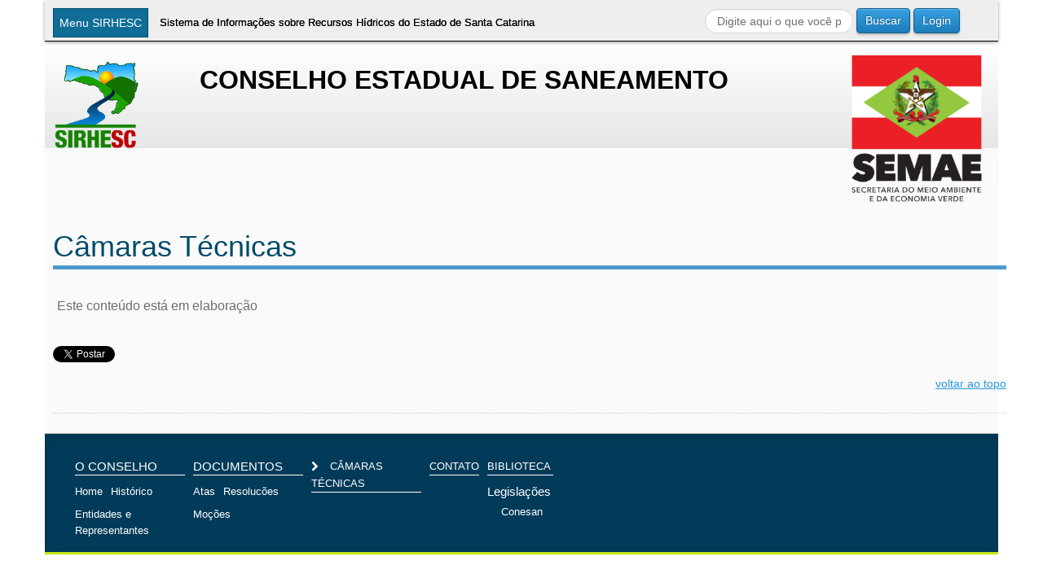

--- FILE ---
content_type: text/html; charset=utf-8
request_url: https://www.aguas.sc.gov.br/menu-conselho-saneamento-camaras
body_size: 6786
content:
<!doctype html>
<html prefix="og: http://ogp.me/ns#" xml:lang="pt-br" lang="pt-br" >
<head>
  <meta http-equiv="X-UA-Compatible" content="IE=Edge" />
    <meta name="viewport" content="width=device-width, initial-scale=1.0">
    <link rel="stylesheet" href="/plugins/content/jw_sigpro/jw_sigpro/includes/js/jquery_prettyphoto/css/prettyPhoto.css?v=3.1.5" type="text/css" />
<!--
  <link rel="stylesheet" href="/templates/modelo_1/css/bootstrap.min.css" type="text/css" />
-->
      <base href="https://www.aguas.sc.gov.br/menu-conselho-saneamento-camaras" />
  <meta http-equiv="content-type" content="text/html; charset=utf-8" />
  <meta name="title" content="Câmaras Técnicas" />
  <meta property="og:url" content="https://www.aguas.sc.gov.br/menu-conselho-saneamento-camaras" />
  <meta property="og:title" content="Câmaras Técnicas" />
  <meta property="og:type" content="Article" />
  <meta property="og:description" content="Este conteúdo está em elaboração" />
  <meta name="description" content="Este conteúdo está em elaboração" />
  <meta name="generator" content="Joomla! - Open Source Content Management" />
  <title>Câmaras Técnicas</title>
  <link href="https://www.aguas.sc.gov.br/menu-conselho-saneamento-camaras" rel="canonical" />
  <link href="/favicon.ico" rel="shortcut icon" type="image/vnd.microsoft.icon" />
  <link href="https://www.aguas.sc.gov.br/component/search/?Itemid=2435&amp;format=opensearch" rel="search" title="Buscar Sirhesc" type="application/opensearchdescription+xml" />
  <link rel="stylesheet" href="/media/system/css/modal.css" type="text/css" />
  <link rel="stylesheet" href="/components/com_k2/css/k2.css" type="text/css" />
  <link rel="stylesheet" href="/media/com_sl_advpoll/css/style.css" type="text/css" />
  <link rel="stylesheet" href="/media/com_sl_advpoll/css/jquery.fancybox.css" type="text/css" />
  <link rel="stylesheet" href="/libraries/gantry/css/grid-responsive.css" type="text/css" />
  <link rel="stylesheet" href="/templates/modelo_1/css-compiled/bootstrap.css" type="text/css" />
  <link rel="stylesheet" href="/templates/modelo_1/css/font-awesome.min.css" type="text/css" />
  <link rel="stylesheet" href="/templates/modelo_1/css-compiled/master-a69272e6f1c312b705f10b9837ffaee1.css" type="text/css" />
  <link rel="stylesheet" href="/templates/modelo_1/css-compiled/mediaqueries.css" type="text/css" />
  <link rel="stylesheet" href="http://fonts.googleapis.com/css?family=Titillium+Web:400,700" type="text/css" />
  <link rel="stylesheet" href="/templates/modelo_1/css/modelo_1-custom.css" type="text/css" />
  <style type="text/css">
a, ul.menu li .separator {color:#2698de;}.button, .readon, .readmore, button.validate, #member-profile a, #member-registration a, .formelm-buttons button, .btn-primary {border-color:#155d89;}.button, .readon, .readmore, button.validate, #member-profile a, #member-registration a, .formelm-buttons button, .btn-primary {background-color: #38a0e1; background: linear-gradient(top, rgba(56,160,225,1) 0%, rgba(28,126,186,1) 100%); background: -webkit-linear-gradient(top, rgba(56,160,225,1) 0%, rgba(28,126,186,1) 100%);}
.button:hover, .readon:hover, .readmore:hover, button.validate:hover, #member-profile a:hover, #member-registration a:hover, .formelm-buttons button:hover, .btn-primary:hover {background-color: #52ade5; background: linear-gradient(top, rgba(82,173,229,1) 0%, rgba(32,144,212,1) 100%); background: -webkit-linear-gradient(top, rgba(82,173,229,1) 0%, rgba(32,144,212,1) 100%);}
.button:active, .readon:active, .readmore:active, button.validate:active, #member-profile a:active, #member-registration a:active, .formelm-buttons button:active, .btn-primary:active {background-color: #2193d9; background: linear-gradient(top, rgba(33,147,217,1) 0%, rgba(73,169,227,1) 100%); background: -webkit-linear-gradient(top, rgba(33,147,217,1) 0%, rgba(73,169,227,1) 100%);}

  </style>
  <script src="/media/system/js/mootools-core.js" type="text/javascript"></script>
  <script src="/media/system/js/core.js" type="text/javascript"></script>
  <script src="/media/system/js/mootools-more.js" type="text/javascript"></script>
  <script src="/media/system/js/modal.js" type="text/javascript"></script>
  <script src="/media/jui/js/jquery.min.js" type="text/javascript"></script>
  <script src="/media/jui/js/jquery-noconflict.js" type="text/javascript"></script>
  <script src="/media/k2/assets/js/k2.noconflict.js" type="text/javascript"></script>
  <script src="/components/com_k2/js/k2.js" type="text/javascript"></script>
  <script src="/media/com_sl_advpoll/js/script.js" type="text/javascript"></script>
  <script src="/media/com_sl_advpoll/js/jquery.fancybox.js" type="text/javascript"></script>
  <script src="/libraries/gantry/js/browser-engines.js" type="text/javascript"></script>
  <script src="/templates/modelo_1/js/rokmediaqueries.js" type="text/javascript"></script>
  <script src="/templates/modelo_1/js/noticias.js" type="text/javascript"></script>
  <script src="/media/jui/js/bootstrap.min.js" type="text/javascript"></script>
  <script type="text/javascript">

		window.addEvent('domready', function() {

			SqueezeBox.initialize({});
			SqueezeBox.assign($$('a.modal'), {
				parse: 'rel'
			});
		});var K2SitePath = '/';Skyline.AdvPoll.live_site = 'https://www.aguas.sc.gov.br/';jQuery(document).ready(function()
				{
					jQuery('.hasTooltip').tooltip({});
				});function keepAlive() {	var myAjax = new Request({method: "get", url: "index.php"}).send();} window.addEvent("domready", function(){ keepAlive.periodical(840000); });
  </script>
  <script type="text/javascript">
    SHESC.currentComite = "menu-conselho-saneamento";
  </script>
  <script src="/plugins/js/moment-with-langs.min.js"></script>
    <script src="/plugins/content/jw_sigpro/jw_sigpro/includes/js/jquery_prettyphoto/js/jquery.prettyPhoto.js?v=3.1.5" type="text/javascript"></script>
</head>
<body  class="logo-type-gantry headerstyle-blue font-family-helvetica font-size-is-default menu-type-dropdownmenu layout-mode-responsive col12">
    <div class="container">
      <header id="rt-top-surround">
            <div id="rt-header">
      <div class="rt-container">
        <div class="rt-grid-8 rt-alpha">
               <div class="rt-block menu-atalho">
           	<div class="module-surround">
	           		                	<div class="module-content">
	                		<ul class = "menu" >
                    <li class="item228 parent" >
                        <span class="separator">INICIAL</span>
                                <ul>
                                        <li class="item229" >
                        <a  href="/o-sirhesc/apresentacao"  >
                    <span class="menuitem">Apresentação</span>
                </a>
                                </li>
                                        <li class="item265" >
                        <a  href="/o-sirhesc/contato-sirhesc"  >
                    <span class="menuitem">Fale Conosco</span>
                </a>
                                </li>
                                        <li class="item101" >
                        <a  href="/"  >
                    <span class="menuitem">Home</span>
                </a>
                                </li>
                                </ul>
                    </li>
                                <li class="item232 parent" >
                        <span class="separator">Institucional</span>
                                <ul>
                                        <li class="item233" >
                        <a  href="/segrhsc/sistema-estadual"  >
                    <span class="menuitem">Sistema Estadual</span>
                </a>
                                </li>
                                        <li class="item234" >
                        <a  href="/segrhsc/orgao-gestor"  >
                    <span class="menuitem">Orgão Gestor</span>
                </a>
                                </li>
                                        <li class="item235" >
                        <a  href="/segrhsc/comites-de-bacias"  >
                    <span class="menuitem">Comitês de Bacias</span>
                </a>
                                </li>
                                        <li class="item236" >
                        <a  href="/segrhsc/agencias-de-bacias"  >
                    <span class="menuitem">Agências de Bacias</span>
                </a>
                                </li>
                                        <li class="item237" >
                        <a  href="/segrhsc/orgaos-setoriais"  >
                    <span class="menuitem">Órgãos Setoriais</span>
                </a>
                                </li>
                                </ul>
                    </li>
                                <li class="item113 parent" >
                        <span class="separator">Comitês</span>
                                <ul>
                                        <li class="item1012" >
                        <a  href="/o-comite-rio-das-antas/inicial-rio-das-antas"  >
                    <span class="menuitem">Antas</span>
                </a>
                                </li>
                                        <li class="item627" >
                        <a  href="/o-comite-rio-ararangua/inicial-rio-ararangua" target="_blank" >
                    <span class="menuitem">Araranguá e Mampituba</span>
                </a>
                                </li>
                                        <li class="item572" >
                        <a  href="/o-comite-rio-cubatao-norte/inicial-rio-cubatao-norte"  >
                    <span class="menuitem">Babitonga</span>
                </a>
                                </li>
                                        <li class="item407" >
                        <a  href="/o-comite-rio-camboriu/inicial-rio-camboriu"  >
                    <span class="menuitem">Camboriú</span>
                </a>
                                </li>
                                        <li class="item792" >
                        <a  href="/o-comite-rio-canoas/inicial-rio-canoas"  >
                    <span class="menuitem">Canoas e Pelotas</span>
                </a>
                                </li>
                                        <li class="item957" >
                        <a  href="/o-comite-rio-canoinhas/inicial-rio-canoinhas" target="_blank" >
                    <span class="menuitem">Canoinhas e Negro</span>
                </a>
                                </li>
                                        <li class="item1298" >
                        <a  href="/o-comite-rio-chapeco-irani/inicial-rio-chapeco-irani"  >
                    <span class="menuitem">Chapecó e Irani</span>
                </a>
                                </li>
                                        <li class="item517" >
                        <a  href="/o-comite-rio-cubatao-sul/inicial-rio-cubatao-sul"  >
                    <span class="menuitem">Cubatão e Madre</span>
                </a>
                                </li>
                                        <li class="item1067" >
                        <a  href="/o-comite-rio-itajai/inicial-rio-itajai"  >
                    <span class="menuitem">Itajaí</span>
                </a>
                                </li>
                                        <li class="item737" >
                        <a  href="/o-comite-rio-itapocu/inicial-rio-itapocu"  >
                    <span class="menuitem">Itapocu</span>
                </a>
                                </li>
                                        <li class="item902" >
                        <a  href="/o-comite-rio-jacutinga/inicial-rio-jacutinga"  >
                    <span class="menuitem">Jacutinga</span>
                </a>
                                </li>
                                        <li class="item638" >
                        <a  href="/comites/inicial-rio-do-peixe"  >
                    <span class="menuitem">Peixe</span>
                </a>
                                </li>
                                        <li class="item117" >
                        <a  href="/o-comite-tijucas/inicial-tijucas"  >
                    <span class="menuitem">Tijucas e Biguaçu</span>
                </a>
                                </li>
                                        <li class="item847" >
                        <a  href="/o-comite-rio-timbo/inicial-rio-timbo"  >
                    <span class="menuitem">Timbó</span>
                </a>
                                </li>
                                        <li class="item462" >
                        <a  href="/o-comite-rio-tubarao/inicial-rio-tubarao"  >
                    <span class="menuitem">Tubarão</span>
                </a>
                                </li>
                                        <li class="item1122" >
                        <a  href="/o-comite-rio-urussanga/inicial-rio-urussanga"  >
                    <span class="menuitem">Urussanga</span>
                </a>
                                </li>
                                </ul>
                    </li>
                                <li class="item238 parent" >
                        <span class="separator">Instr.</span>
                                <ul>
                                        <li class="item1176" >
                        <a  href="/outorga-inicial/outorga-home"  >
                    <span class="menuitem">Outorga</span>
                </a>
                                </li>
                                        <li class="item240" >
                        <a  href="/instrumentos/cobranca-instrumento"  >
                    <span class="menuitem">Cobrança</span>
                </a>
                                </li>
                                        <li class="item241" >
                        <a  href="/instrumentos/enquadramento-instrumentos"  >
                    <span class="menuitem">Enquadramento</span>
                </a>
                                </li>
                                        <li class="item242" >
                        <a  href="/instrumentos/sistemas-de-informacao"  >
                    <span class="menuitem">Sistemas de Informação</span>
                </a>
                                </li>
                                        <li class="item243" >
                        <a  href="/instrumentos/planos-de-bacias-instrumentos"  >
                    <span class="menuitem">Planos de Bacias</span>
                </a>
                                </li>
                                        <li class="item1175" >
                        <a  href="/instrumentos/planoestadual-instrumentos"  >
                    <span class="menuitem">Plano Estadual</span>
                </a>
                                </li>
                                        <li class="item314 parent" >
                        <span class="separator">Ferramentas de Gestão</span>
                                </li>
                                </ul>
                    </li>
                                <li class="item256 parent" >
                        <a  href="/o-comite-conselho/inicial-conselho"  >
                    <span class="menuitem">Conselhos</span>
                </a>
                                <ul>
                                        <li class="item2430" >
                        <a  href="/o-comite-conselho/inicial-conselho"  >
                    <span class="menuitem">Recursos Hídricos</span>
                </a>
                                </li>
                                        <li class="item2433" >
                        <a  href="/o-conselho-saneamento/inicial-conselho-saneamento"  >
                    <span class="menuitem">Saneamento</span>
                </a>
                                </li>
                                </ul>
                    </li>
                                <li class="item264 parent" >
                        <span class="separator">Fehidro</span>
                                <ul>
                                        <li class="item296" >
                        <a  href="/fehidro/o-fehidro"  >
                    <span class="menuitem">O Fehidro</span>
                </a>
                                </li>
                                        <li class="item297" >
                        <a  href="/fehidro/finalidade"  >
                    <span class="menuitem">Finalidade</span>
                </a>
                                </li>
                                        <li class="item298" >
                        <a  href="/fehidro/utilizacao"  >
                    <span class="menuitem">Utilização</span>
                </a>
                                </li>
                                        <li class="item299" >
                        <a  href="/fehidro/manual-de-orientacao"  >
                    <span class="menuitem">Manual de Orientação</span>
                </a>
                                </li>
                                        <li class="item300" >
                        <a  href="/fehidro/documentos"  >
                    <span class="menuitem">Documentos</span>
                </a>
                                </li>
                                        <li class="item301" >
                        <span class="separator">Notícias</span>
                                </li>
                                </ul>
                    </li>
                                <li class="item249 parent" >
                        <span class="separator">Serviços</span>
                                <ul>
                                        <li class="item252" >
                        <a  href="/servicos/formularios-servicos"  >
                    <span class="menuitem">Pedidos de Outorga</span>
                </a>
                                </li>
                                        <li class="item253" >
                        <a  href="/servicos/acompanhamentoprocesssos-servicos"  >
                    <span class="menuitem">Acompanhamento de Processos</span>
                </a>
                                </li>
                                        <li class="item254" >
                        <a  href="/servicos/monitoramento-servicos"  >
                    <span class="menuitem">Monitoramento</span>
                </a>
                                </li>
                                        <li class="item255" >
                        <a  href="http://sigsc.sc.gov.br/" target="_blank" >
                    <span class="menuitem">Geoinformação</span>
                </a>
                                </li>
                                        <li class="item149" >
                        <a  href="/servicos/noticias"  >
                    <span class="menuitem">Notícias</span>
                </a>
                                </li>
                                        <li class="item133" >
                        <a  href="/servicos/duvidas-frequentes"  >
                    <span class="menuitem">Dúvidas Frequentes</span>
                </a>
                                </li>
                                        <li class="item2421 parent" >
                        <span class="separator">Programa ANA</span>
                                </li>
                                        <li class="item1170 parent" >
                        <span class="separator">Cadastro Atores</span>
                                </li>
                                        <li class="item2339" >
                        <a  href="/servicos/servicos-noticias-dhri-principal"  >
                    <span class="menuitem">Notícias DRHS</span>
                </a>
                                </li>
                                        <li class="item2382" >
                        <a  href="http://10.25.109.244/sistema_sicos/"  >
                    <span class="menuitem">Sistema Interno</span>
                </a>
                                </li>
                                        <li class="item2429" >
                        <a  href="/servicos/menu-painel-saneamento"  >
                    <span class="menuitem">Painel Saneamento</span>
                </a>
                                </li>
                                        <li class="item2446" >
                        <a  href="/servicos/notas-tecnicas"  >
                    <span class="menuitem">Notas Técnicas</span>
                </a>
                                </li>
                                </ul>
                    </li>
                                <li class="item244 parent" >
                        <span class="separator">Biblioteca</span>
                                <ul>
                                        <li class="item245" >
                        <a  href="/base-documental/bacias-hidrograficas-do-estado"  >
                    <span class="menuitem">Bacias Hidrográficas do Estado</span>
                </a>
                                </li>
                                        <li class="item246" >
                        <a  href="/base-documental/mapeamentos"  >
                    <span class="menuitem">Mapeamentos</span>
                </a>
                                </li>
                                        <li class="item247" >
                        <a  href="/base-documental/legislacao"  >
                    <span class="menuitem">Legislação</span>
                </a>
                                </li>
                                        <li class="item248" >
                        <a  href="/base-documental/planos-de-bacias"  >
                    <span class="menuitem">Planos de Bacias</span>
                </a>
                                </li>
                                        <li class="item2378" >
                        <a  href="/base-documental/plano-estadulal-biblioteca"  >
                    <span class="menuitem">Plano Estadual</span>
                </a>
                                </li>
                                        <li class="item1181" >
                        <a  href="/base-documental/aguas-subterraneas-biblioteca"  >
                    <span class="menuitem">Águas Subterrâneas</span>
                </a>
                                </li>
                                        <li class="item2385" >
                        <a  href="/base-documental/cadastro-de-usuarios-de-recursos-hidrcos-biblioteca"  >
                    <span class="menuitem">Cadastro de Usuários de Recursos Hídricos</span>
                </a>
                                </li>
                                        <li class="item348" >
                        <a  href="/base-documental/galeria"  >
                    <span class="menuitem">Galeria de Fotos e Vídeos</span>
                </a>
                                </li>
                                        <li class="item1123" >
                        <a  href="/base-documental/calendario-principal"  >
                    <span class="menuitem">Calendário</span>
                </a>
                                </li>
                                        <li class="item1174" >
                        <a  href="/base-documental/documentos"  >
                    <span class="menuitem">Estudos e Documentos</span>
                </a>
                                </li>
                                        <li class="item2357" >
                        <a  href="http://biblioteca.ana.gov.br"  >
                    <span class="menuitem">Biblioteca da ANA</span>
                </a>
                                </li>
                                        <li class="item2372" >
                        <span class="separator">Eventos</span>
                                </li>
                                </ul>
                    </li>
                    </ul>	                	</div>
                	</div>
           </div>
	           <div class="rt-block ">
           	<div class="module-surround">
	           		                	<div class="module-content">
	                		

<div class="custom"  >
	<div><button id="megamenu" class="&quot;button" onclick="javascript:window.location='/'">Menu SIRHESC </button>
<h1>Sistema de Informações sobre Recursos Hídricos do Estado de Santa Catarina</h1>
</div></div>
	                	</div>
                	</div>
           </div>
	
</div>
<div class="rt-grid-4 rt-omega">
               <div class="rt-block ">
           	<div class="module-surround">
	           		                	<div class="module-content">
	                		<div class="search">
    <form action="/menu-conselho-saneamento-camaras" method="post" class="form-inline">
    		<label for="mod-search-searchword" class="element-invisible">Buscar...</label> <input name="searchword" id="mod-search-searchword" maxlength="20"  class="inputbox search-query" type="text" size="20" value="Digite aqui o que você procura..."  onblur="if (this.value=='') this.value='Digite aqui o que você procura...';" onfocus="if (this.value=='Digite aqui o que você procura...') this.value='';" /> <button class="button btn btn-primary" onclick="this.form.searchword.focus();">Buscar</button>    	<input type="hidden" name="task" value="search" />
    	<input type="hidden" name="option" value="com_search" />
    	<input type="hidden" name="Itemid" value="2435" />
    </form>
</div>
	                	</div>
                	</div>
           </div>
	           <div class="rt-block ">
           	<div class="module-surround">
	           		                	<div class="module-content">
	                		<form action="/menu-conselho-saneamento-camaras" method="post" id="login-form" >
		<fieldset class="userdata">
	<p id="form-login-username">
		<label for="modlgn-username">Nome de Usuário</label>
		<input id="modlgn-username" type="text" name="username" class="inputbox"  size="18" />
	</p>
	<p id="form-login-password">
		<label for="modlgn-passwd">Senha</label>
		<input id="modlgn-passwd" type="password" name="password" class="inputbox" size="18"  />
	</p>
		<p id="form-login-remember">
		<label for="modlgn-remember">Lembrar-me</label>
		<input id="modlgn-remember" type="checkbox" name="remember" class="inputbox" value="yes"/>
	</p>
		<input type="submit" name="Submit" class="button" value="Entrar" />
	<input type="hidden" name="option" value="com_users" />
	<input type="hidden" name="task" value="user.login" />
	<input type="hidden" name="return" value="aW5kZXgucGhwP0l0ZW1pZD0yNDM1" />
	<input type="hidden" name="47af271d72a855822801fc9be5874ab5" value="1" />	</fieldset>
	<ul>
		<li>
			<a href="/component/users/?view=reset">
			Esqueceu sua senha?</a>
		</li>
		<li>
			<a href="/component/users/?view=remind">
			Esqueceu seu usuário?</a>
		</li>
				<li>
			<a href="/component/users/?view=registration">
				Criar uma conta</a>
		</li>
			</ul>
	</form>
	                	</div>
                	</div>
           </div>
	
</div>
        <div class="clear"></div>
      </div>
    </div>
      </header>
        <div id="rt-drawer">
        <div class="rt-container">
                        <div class="clear"></div>
        </div>
    </div>
        <div id="rt-showcase">
    <div class="rt-showcase-pattern">
      <div class="rt-container">
        <div class="rt-grid-2 rt-alpha">
               <div class="rt-block ">
           	<div class="module-surround">
	           		                	<div class="module-content">
	                		

<div class="custom"  >
	<p><img src="/images/logos/logo-SIRHESC-v3.png" style="height: 120px!important;" /></p></div>
	                	</div>
                	</div>
           </div>
	
</div>
<div class="rt-grid-8">
               <div class="rt-block ">
           	<div class="module-surround">
	           		                	<div class="module-content">
	                		

<div class="custom"  >
	<h1 style="font-size: 32px;">CONSELHO ESTADUAL DE SANEAMENTO</h1>
<!--
<h2 style="font-size: 24px;">Sistema de Informações sobre Recursos Hídricos</h2>
<h2 style="font-size: 24px;">do Estado de Santa Catarina</h2>--></div>
	                	</div>
                	</div>
           </div>
	
</div>
<div class="rt-grid-2 rt-omega">
               <div class="rt-block ">
           	<div class="module-surround">
	           		                	<div class="module-content">
	                		

<div class="custom"  >
	<p><img src="/images/logos/logo-sema-2020.png" /></p></div>
	                	</div>
                	</div>
           </div>
	
</div>
        <div class="clear"></div>
      </div>
    </div>
  </div>
    <div id="rt-transition">
    <div id="rt-mainbody-surround">
                  <div id="rt-utility">
        <div class="rt-container">
          <div class="rt-grid-12 rt-alpha rt-omega">
               <div class="rt-block ">
           	<div class="module-surround">
	           		                	<div class="module-content">
	                		
<ul class="breadcrumb">
	<li><a href="/" class="pathway">Home</a><span class="divider"><img src="/media/system/images/arrow.png" alt=""  /></span></li><li><span>CÂMARAS TÉCNICAS</span></li></ul>
	                	</div>
                	</div>
           </div>
	
</div>
          <div class="clear"></div>
        </div>
      </div>
                                    <div class="rt-container">
                      
<div id="rt-main" class="mb12">
                <div class="rt-container">
                    <div class="rt-grid-12 ">
                                                						<div class="rt-block">
	                        <div id="rt-mainbody">
								<div class="component-content">
	                            	
<!-- Start K2 Item Layout -->
<span id="startOfPageId8060"></span>

<div id="k2Container" class="itemView">

	<!-- Plugins: BeforeDisplay -->
	
	<!-- K2 Plugins: K2BeforeDisplay -->
	
	<div class="itemHeader">



	  	  <!-- Item title -->
	  <h2 class="itemTitle">
			
	  	Câmaras Técnicas
	  	
	  </h2>
	  
	   		
		
		
		
  </div>

  <!-- Plugins: AfterDisplayTitle -->
  
  <!-- K2 Plugins: K2AfterDisplayTitle -->
  
	  

    <div class="itemToolbar">
		<ul>
			
			
			
			
			
			
					</ul>
		<div class="clr"></div>
  </div>
	
  
  <!-- Item Rating
	  -->
  <div class="itemBody">

	  <!-- Plugins: BeforeDisplayContent -->
	  
	  <!-- K2 Plugins: K2BeforeDisplayContent -->
	  
	  
	  	  <!-- Item text -->
	  <div class="itemFullText">
	  	<p>Este conteúdo está em elaboração</p>	  </div>
	  
		<div class="clr"></div>

	  
				
	  <!-- Plugins: AfterDisplayContent -->
	  
	  <!-- K2 Plugins: K2AfterDisplayContent -->
	  
	  <div class="clr"></div>
  </div>

		<!-- Social sharing -->
	<div class="itemSocialSharing">

				<!-- Twitter Button -->
		<div class="itemTwitterButton">
			<a href="https://twitter.com/share" class="twitter-share-button" data-count="horizontal">
				Tweet			</a>
			<script type="text/javascript" src="//platform.twitter.com/widgets.js"></script>
		</div>
		
				<!-- Facebook Button -->
		<div class="itemFacebookButton">
			<div id="fb-root"></div>
			<script type="text/javascript">
				(function(d, s, id) {
				  var js, fjs = d.getElementsByTagName(s)[0];
				  if (d.getElementById(id)) return;
				  js = d.createElement(s); js.id = id;
				  js.src = "//connect.facebook.net/pt_BR/all.js#xfbml=1";
				  fjs.parentNode.insertBefore(js, fjs);
				}(document, 'script', 'facebook-jssdk'));
			</script>
			<div class="fb-like" data-send="false" data-width="200" data-show-faces="true"></div>
		</div>
		
				<!-- Google +1 Button -->
		<div class="itemGooglePlusOneButton">
			<g:plusone annotation="inline" width="120"></g:plusone>
			<script type="text/javascript">
			  (function() {
			  	window.___gcfg = {lang: 'en'}; // Define button default language here
			    var po = document.createElement('script'); po.type = 'text/javascript'; po.async = true;
			    po.src = 'https://apis.google.com/js/plusone.js';
			    var s = document.getElementsByTagName('script')[0]; s.parentNode.insertBefore(po, s);
			  })();
			</script>
		</div>
		
		<div class="clr"></div>
	</div>
	
  
  

      
	
  
	<div class="clr"></div>

  
  
  
  <!-- Plugins: AfterDisplay -->
  
  <!-- K2 Plugins: K2AfterDisplay -->
  
  
 
		<div class="itemBackToTop">
		<a class="k2Anchor" href="/menu-conselho-saneamento-camaras#startOfPageId8060">
			voltar ao topo		</a>
	</div>
	
	<div class="clr"></div>
</div>
<!-- End K2 Item Layout -->

<!-- JoomlaWorks "K2" (v2.6.5) | Learn more about K2 at http://getk2.org -->


								</div>
	                        </div>
						</div>
                                                                    </div>
                                        <div class="clear"></div>
                </div>
            </div>
          </div>
                      </div>
  </div>

    <footer id="rt-footer-surround">
        <div id="rt-footer">
      <div class="rt-container">
        <div class="rt-grid-12 rt-alpha rt-omega">
               <div class="rt-block sitemap sitemap-comite">
           	<div class="module-surround">
	           		                	<div class="module-content">
	                		<ul class = "menu" >
                    <li class="item2431 parent" >
                        <span class="separator">O CONSELHO</span>
                                <ul>
                                        <li class="item2432" >
                        <a  href="/o-conselho-saneamento/inicial-conselho-saneamento"  >
                    <span class="menuitem">Home</span>
                </a>
                                </li>
                                        <li class="item2437" >
                        <a  href="/o-conselho-saneamento/menu-conselho-saneamento-historico"  >
                    <span class="menuitem">Histórico</span>
                </a>
                                </li>
                                        <li class="item2438" >
                        <a  href="/o-conselho-saneamento/menu-conselho-saneamento-entidades"  >
                    <span class="menuitem">Entidades e Representantes</span>
                </a>
                                </li>
                                </ul>
                    </li>
                                <li class="item2443 parent" >
                        <span class="separator">DOCUMENTOS</span>
                                <ul>
                                        <li class="item2439" >
                        <a  href="/menu-conselho-saneamento-documentos/menu-conselho-saneamento-atas"  >
                    <span class="menuitem">Atas</span>
                </a>
                                </li>
                                        <li class="item2440" >
                        <a  href="/menu-conselho-saneamento-documentos/menu-conselho-saneamento-resolucoes"  >
                    <span class="menuitem">Resolucões</span>
                </a>
                                </li>
                                        <li class="item2441" >
                        <a  href="/menu-conselho-saneamento-documentos/menu-conselho-saneamento-mocoes"  >
                    <span class="menuitem">Moções</span>
                </a>
                                </li>
                                </ul>
                    </li>
                                <li class="item2435 active" id="current">
                        <a  href="/menu-conselho-saneamento-camaras"  >
                    <span class="menuitem">CÂMARAS TÉCNICAS</span>
                </a>
                                </li>
                                <li class="item2436" >
                        <a  href="/menu-conselho-saneamento-contato"  >
                    <span class="menuitem">CONTATO</span>
                </a>
                                </li>
                                <li class="item2434 parent" >
                        <a  href="/menu-conselho-saneamento-biblioteca"  >
                    <span class="menuitem">BIBLIOTECA</span>
                </a>
                                <ul>
                                        <li class="item2444 parent" >
                        <span class="separator">Legislações</span>
                                <ul>
                                        <li class="item2445" >
                        <a  href="/menu-conselho-saneamento-biblioteca/legislacoes/biblioteca-conesan"  >
                    <span class="menuitem">Conesan</span>
                </a>
                                </li>
                                </ul>
                    </li>
                                </ul>
                    </li>
                    </ul>	                	</div>
                	</div>
           </div>
	
</div>
        <div class="clear"></div>
      </div>
    </div>
            <div id="rt-copyright">
      <div class="rt-container">
        <div class="rt-grid-12 rt-alpha rt-omega">
               <div class="rt-block ">
           	<div class="module-surround">
	           		                	<div class="module-content">
	                		

<div class="custom"  >
	<h4 class="r"><span style="color: #ffffff;"><a href="http://www.aguas.sc.gov.br/"><span style="color: #ffffff;">Sistema de Informações sobre Recursos Hídricos de SC</span></a></span></h4></div>
	                	</div>
                	</div>
           </div>
	
</div>
        <div class="clear"></div>
      </div>
    </div>
      </footer>
      <div id="rt-bottom">
    <div class="rt-container">
      <div class="rt-grid-12 rt-alpha rt-omega">
               <div class="rt-block ">
           	<div class="module-surround">
	           		                	<div class="module-content">
	                		

<div class="custom"  >
	<h4 class="bdt-fancy-list-title" style="font-size: 12.16px; display: inline !important;"><span style="font-family: Tahoma, Helvetica, Arial, sans-serif; font-size: 12.16px;">          </span></h4>
<table border="0">
<tbody>
<tr>
<td>
<h4 class="bdt-fancy-list-title"><strong><span style="font-size: small; font-family: arial, helvetica, sans-serif;">Horário de Expediente:</span></strong><span style="font-size: small; font-family: arial, helvetica, sans-serif;"> </span><span style="font-family: arial, helvetica, sans-serif; font-size: small; color: #000000;">das 13h às 19h de Segunda a Sexta                                      </span></h4>
</td>
<td>
<h4 class="bdt-fancy-list-title" style="font-size: 10px; display: inline !important;"><span style="font-size: small; font-family: arial, helvetica, sans-serif;">Endereço: Ed. Floripa Office, anexo ao Floripa Shopping, </span></h4>
<span style="color: #000000;"><span style="font-size: small; font-family: arial, helvetica, sans-serif;">Rod. Virgílio Várzea, nº 529</span></span></td>
</tr>
<tr>
<td>
<h4 class="bdt-fancy-list-title" style="font-size: 10px; display: inline !important;"><strong><span style="font-size: small; font-family: arial, helvetica, sans-serif;">Telefone: </span></strong></h4>
<span style="font-family: arial, helvetica, sans-serif; font-size: small; color: #000000;">+55 (48) 3665-4203</span></td>
<td>
<h4 class="bdt-fancy-list-title" style="font-size: 10px; display: inline !important;"><strong><span style="font-size: small; font-family: arial, helvetica, sans-serif;">Bairro:</span></strong><span style="color: #000000;"><span style="font-size: small; font-family: arial, helvetica, sans-serif;"> </span><span style="font-size: small; font-family: arial, helvetica, sans-serif;">Saco Grande, Florianópolis, SC, </span></span></h4>
<h4 class="bdt-fancy-list-title" style="font-size: 10px; display: inline !important;"><span style="font-size: small; font-family: arial, helvetica, sans-serif; color: #000000;">CEP: </span></h4>
<span style="font-size: small; font-family: arial, helvetica, sans-serif; color: #000000;">88032-001</span></td>
</tr>
</tbody>
</table></div>
	                	</div>
                	</div>
           </div>
	
</div>
      <div class="clear"></div>
    </div>
  </div>
        </div>
  </body>
</html>


--- FILE ---
content_type: text/html; charset=utf-8
request_url: https://accounts.google.com/o/oauth2/postmessageRelay?parent=https%3A%2F%2Fwww.aguas.sc.gov.br&jsh=m%3B%2F_%2Fscs%2Fabc-static%2F_%2Fjs%2Fk%3Dgapi.lb.en.2kN9-TZiXrM.O%2Fd%3D1%2Frs%3DAHpOoo_B4hu0FeWRuWHfxnZ3V0WubwN7Qw%2Fm%3D__features__
body_size: 161
content:
<!DOCTYPE html><html><head><title></title><meta http-equiv="content-type" content="text/html; charset=utf-8"><meta http-equiv="X-UA-Compatible" content="IE=edge"><meta name="viewport" content="width=device-width, initial-scale=1, minimum-scale=1, maximum-scale=1, user-scalable=0"><script src='https://ssl.gstatic.com/accounts/o/2580342461-postmessagerelay.js' nonce="vrFUFdKU29_Ajr14NqKm1A"></script></head><body><script type="text/javascript" src="https://apis.google.com/js/rpc:shindig_random.js?onload=init" nonce="vrFUFdKU29_Ajr14NqKm1A"></script></body></html>

--- FILE ---
content_type: text/css
request_url: https://www.aguas.sc.gov.br/templates/modelo_1/css/modelo_1-custom.css
body_size: 285
content:
/**
* Main CSS file
* @package News Show Pro GK5
* @Copyright (C) 2009-2013 Gavick.com
* @ All rights reserved
* @ Joomla! is Free Software
* @ Released under GNU/GPL License : http://www.gnu.org/copyleft/gpl.html
* @version $Revision: GK5 1.0 $
**/


@import url('/templates/modelo_1/css/mosaico_1.css');
@import url('/templates/modelo_1/css/banner.css');
@import url('/templates/modelo_1/css/k2-custom.css');


/* EOF */